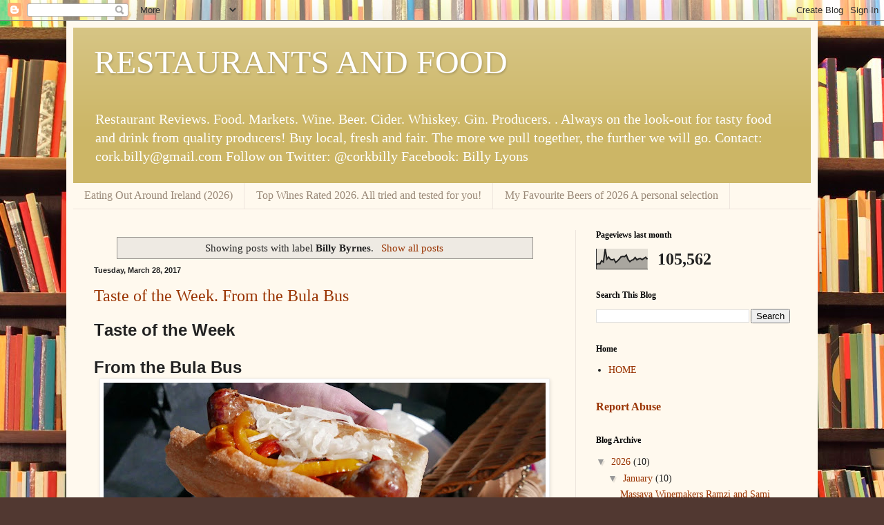

--- FILE ---
content_type: text/html; charset=UTF-8
request_url: https://www.corkbilly.com/b/stats?style=BLACK_TRANSPARENT&timeRange=LAST_MONTH&token=APq4FmBWoFaa0FXYB7T29PiH9blvHf5mTK6FhQ-fTB7OkjXzpHDaI4zsB7GubWo02AeFNHNL3NEgnjdj8XBHBJm-UYyYd0WYUw
body_size: 46
content:
{"total":105562,"sparklineOptions":{"backgroundColor":{"fillOpacity":0.1,"fill":"#000000"},"series":[{"areaOpacity":0.3,"color":"#202020"}]},"sparklineData":[[0,23],[1,27],[2,26],[3,42],[4,35],[5,100],[6,50],[7,60],[8,48],[9,46],[10,49],[11,33],[12,41],[13,50],[14,61],[15,63],[16,62],[17,70],[18,48],[19,37],[20,44],[21,47],[22,58],[23,46],[24,51],[25,53],[26,47],[27,53],[28,59],[29,49]],"nextTickMs":19047}

--- FILE ---
content_type: text/html; charset=utf-8
request_url: https://www.google.com/recaptcha/api2/aframe
body_size: 271
content:
<!DOCTYPE HTML><html><head><meta http-equiv="content-type" content="text/html; charset=UTF-8"></head><body><script nonce="kIOCKVlU-HQUZDWuXYJhBQ">/** Anti-fraud and anti-abuse applications only. See google.com/recaptcha */ try{var clients={'sodar':'https://pagead2.googlesyndication.com/pagead/sodar?'};window.addEventListener("message",function(a){try{if(a.source===window.parent){var b=JSON.parse(a.data);var c=clients[b['id']];if(c){var d=document.createElement('img');d.src=c+b['params']+'&rc='+(localStorage.getItem("rc::a")?sessionStorage.getItem("rc::b"):"");window.document.body.appendChild(d);sessionStorage.setItem("rc::e",parseInt(sessionStorage.getItem("rc::e")||0)+1);localStorage.setItem("rc::h",'1769100733443');}}}catch(b){}});window.parent.postMessage("_grecaptcha_ready", "*");}catch(b){}</script></body></html>